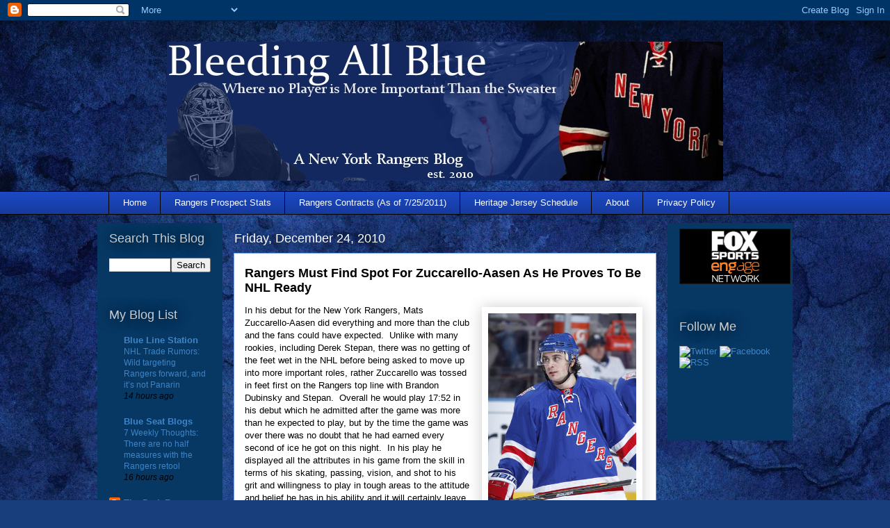

--- FILE ---
content_type: text/html; charset=UTF-8
request_url: https://bleedingallblue.blogspot.com/b/stats?style=BLACK_TRANSPARENT&timeRange=ALL_TIME&token=APq4FmAd5BmA0sGhAIGtgoD56C-O9jE3kDRTcBmHEP-2gcPfp8Mf78aB42FYkHl74LSF3C9CUnLMImJh4sHLeLcpP2oPY6NmLw
body_size: -17
content:
{"total":1471472,"sparklineOptions":{"backgroundColor":{"fillOpacity":0.1,"fill":"#000000"},"series":[{"areaOpacity":0.3,"color":"#202020"}]},"sparklineData":[[0,3],[1,3],[2,6],[3,10],[4,14],[5,7],[6,5],[7,8],[8,5],[9,6],[10,7],[11,3],[12,4],[13,27],[14,35],[15,33],[16,39],[17,40],[18,40],[19,25],[20,15],[21,19],[22,22],[23,7],[24,9],[25,10],[26,12],[27,10],[28,100],[29,16]],"nextTickMs":514285}